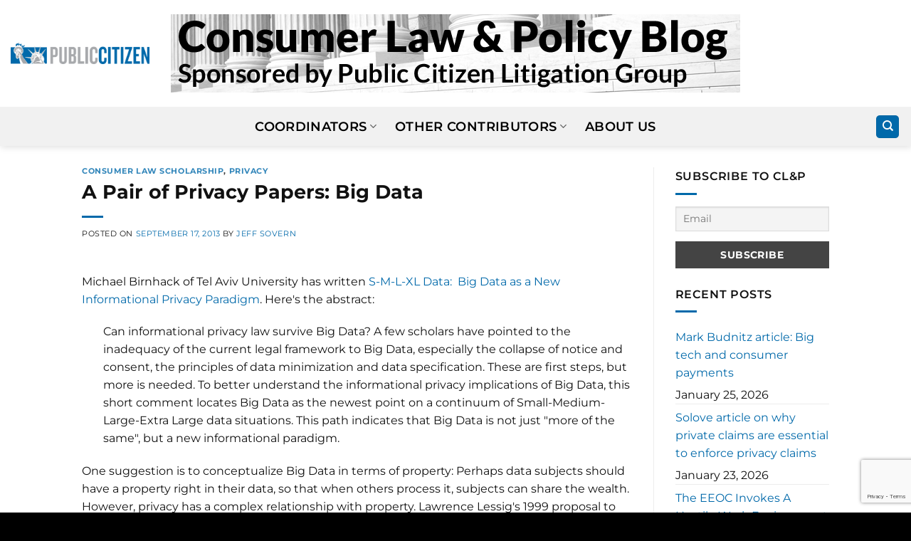

--- FILE ---
content_type: text/html; charset=utf-8
request_url: https://www.google.com/recaptcha/api2/anchor?ar=1&k=6LcwIaAkAAAAAP0lp9Z0z88djLP8w3mx__MaB2PB&co=aHR0cHM6Ly9jbHBibG9nLmNpdGl6ZW4ub3JnOjQ0Mw..&hl=en&v=PoyoqOPhxBO7pBk68S4YbpHZ&size=invisible&anchor-ms=20000&execute-ms=30000&cb=b8vww6piloia
body_size: 48521
content:
<!DOCTYPE HTML><html dir="ltr" lang="en"><head><meta http-equiv="Content-Type" content="text/html; charset=UTF-8">
<meta http-equiv="X-UA-Compatible" content="IE=edge">
<title>reCAPTCHA</title>
<style type="text/css">
/* cyrillic-ext */
@font-face {
  font-family: 'Roboto';
  font-style: normal;
  font-weight: 400;
  font-stretch: 100%;
  src: url(//fonts.gstatic.com/s/roboto/v48/KFO7CnqEu92Fr1ME7kSn66aGLdTylUAMa3GUBHMdazTgWw.woff2) format('woff2');
  unicode-range: U+0460-052F, U+1C80-1C8A, U+20B4, U+2DE0-2DFF, U+A640-A69F, U+FE2E-FE2F;
}
/* cyrillic */
@font-face {
  font-family: 'Roboto';
  font-style: normal;
  font-weight: 400;
  font-stretch: 100%;
  src: url(//fonts.gstatic.com/s/roboto/v48/KFO7CnqEu92Fr1ME7kSn66aGLdTylUAMa3iUBHMdazTgWw.woff2) format('woff2');
  unicode-range: U+0301, U+0400-045F, U+0490-0491, U+04B0-04B1, U+2116;
}
/* greek-ext */
@font-face {
  font-family: 'Roboto';
  font-style: normal;
  font-weight: 400;
  font-stretch: 100%;
  src: url(//fonts.gstatic.com/s/roboto/v48/KFO7CnqEu92Fr1ME7kSn66aGLdTylUAMa3CUBHMdazTgWw.woff2) format('woff2');
  unicode-range: U+1F00-1FFF;
}
/* greek */
@font-face {
  font-family: 'Roboto';
  font-style: normal;
  font-weight: 400;
  font-stretch: 100%;
  src: url(//fonts.gstatic.com/s/roboto/v48/KFO7CnqEu92Fr1ME7kSn66aGLdTylUAMa3-UBHMdazTgWw.woff2) format('woff2');
  unicode-range: U+0370-0377, U+037A-037F, U+0384-038A, U+038C, U+038E-03A1, U+03A3-03FF;
}
/* math */
@font-face {
  font-family: 'Roboto';
  font-style: normal;
  font-weight: 400;
  font-stretch: 100%;
  src: url(//fonts.gstatic.com/s/roboto/v48/KFO7CnqEu92Fr1ME7kSn66aGLdTylUAMawCUBHMdazTgWw.woff2) format('woff2');
  unicode-range: U+0302-0303, U+0305, U+0307-0308, U+0310, U+0312, U+0315, U+031A, U+0326-0327, U+032C, U+032F-0330, U+0332-0333, U+0338, U+033A, U+0346, U+034D, U+0391-03A1, U+03A3-03A9, U+03B1-03C9, U+03D1, U+03D5-03D6, U+03F0-03F1, U+03F4-03F5, U+2016-2017, U+2034-2038, U+203C, U+2040, U+2043, U+2047, U+2050, U+2057, U+205F, U+2070-2071, U+2074-208E, U+2090-209C, U+20D0-20DC, U+20E1, U+20E5-20EF, U+2100-2112, U+2114-2115, U+2117-2121, U+2123-214F, U+2190, U+2192, U+2194-21AE, U+21B0-21E5, U+21F1-21F2, U+21F4-2211, U+2213-2214, U+2216-22FF, U+2308-230B, U+2310, U+2319, U+231C-2321, U+2336-237A, U+237C, U+2395, U+239B-23B7, U+23D0, U+23DC-23E1, U+2474-2475, U+25AF, U+25B3, U+25B7, U+25BD, U+25C1, U+25CA, U+25CC, U+25FB, U+266D-266F, U+27C0-27FF, U+2900-2AFF, U+2B0E-2B11, U+2B30-2B4C, U+2BFE, U+3030, U+FF5B, U+FF5D, U+1D400-1D7FF, U+1EE00-1EEFF;
}
/* symbols */
@font-face {
  font-family: 'Roboto';
  font-style: normal;
  font-weight: 400;
  font-stretch: 100%;
  src: url(//fonts.gstatic.com/s/roboto/v48/KFO7CnqEu92Fr1ME7kSn66aGLdTylUAMaxKUBHMdazTgWw.woff2) format('woff2');
  unicode-range: U+0001-000C, U+000E-001F, U+007F-009F, U+20DD-20E0, U+20E2-20E4, U+2150-218F, U+2190, U+2192, U+2194-2199, U+21AF, U+21E6-21F0, U+21F3, U+2218-2219, U+2299, U+22C4-22C6, U+2300-243F, U+2440-244A, U+2460-24FF, U+25A0-27BF, U+2800-28FF, U+2921-2922, U+2981, U+29BF, U+29EB, U+2B00-2BFF, U+4DC0-4DFF, U+FFF9-FFFB, U+10140-1018E, U+10190-1019C, U+101A0, U+101D0-101FD, U+102E0-102FB, U+10E60-10E7E, U+1D2C0-1D2D3, U+1D2E0-1D37F, U+1F000-1F0FF, U+1F100-1F1AD, U+1F1E6-1F1FF, U+1F30D-1F30F, U+1F315, U+1F31C, U+1F31E, U+1F320-1F32C, U+1F336, U+1F378, U+1F37D, U+1F382, U+1F393-1F39F, U+1F3A7-1F3A8, U+1F3AC-1F3AF, U+1F3C2, U+1F3C4-1F3C6, U+1F3CA-1F3CE, U+1F3D4-1F3E0, U+1F3ED, U+1F3F1-1F3F3, U+1F3F5-1F3F7, U+1F408, U+1F415, U+1F41F, U+1F426, U+1F43F, U+1F441-1F442, U+1F444, U+1F446-1F449, U+1F44C-1F44E, U+1F453, U+1F46A, U+1F47D, U+1F4A3, U+1F4B0, U+1F4B3, U+1F4B9, U+1F4BB, U+1F4BF, U+1F4C8-1F4CB, U+1F4D6, U+1F4DA, U+1F4DF, U+1F4E3-1F4E6, U+1F4EA-1F4ED, U+1F4F7, U+1F4F9-1F4FB, U+1F4FD-1F4FE, U+1F503, U+1F507-1F50B, U+1F50D, U+1F512-1F513, U+1F53E-1F54A, U+1F54F-1F5FA, U+1F610, U+1F650-1F67F, U+1F687, U+1F68D, U+1F691, U+1F694, U+1F698, U+1F6AD, U+1F6B2, U+1F6B9-1F6BA, U+1F6BC, U+1F6C6-1F6CF, U+1F6D3-1F6D7, U+1F6E0-1F6EA, U+1F6F0-1F6F3, U+1F6F7-1F6FC, U+1F700-1F7FF, U+1F800-1F80B, U+1F810-1F847, U+1F850-1F859, U+1F860-1F887, U+1F890-1F8AD, U+1F8B0-1F8BB, U+1F8C0-1F8C1, U+1F900-1F90B, U+1F93B, U+1F946, U+1F984, U+1F996, U+1F9E9, U+1FA00-1FA6F, U+1FA70-1FA7C, U+1FA80-1FA89, U+1FA8F-1FAC6, U+1FACE-1FADC, U+1FADF-1FAE9, U+1FAF0-1FAF8, U+1FB00-1FBFF;
}
/* vietnamese */
@font-face {
  font-family: 'Roboto';
  font-style: normal;
  font-weight: 400;
  font-stretch: 100%;
  src: url(//fonts.gstatic.com/s/roboto/v48/KFO7CnqEu92Fr1ME7kSn66aGLdTylUAMa3OUBHMdazTgWw.woff2) format('woff2');
  unicode-range: U+0102-0103, U+0110-0111, U+0128-0129, U+0168-0169, U+01A0-01A1, U+01AF-01B0, U+0300-0301, U+0303-0304, U+0308-0309, U+0323, U+0329, U+1EA0-1EF9, U+20AB;
}
/* latin-ext */
@font-face {
  font-family: 'Roboto';
  font-style: normal;
  font-weight: 400;
  font-stretch: 100%;
  src: url(//fonts.gstatic.com/s/roboto/v48/KFO7CnqEu92Fr1ME7kSn66aGLdTylUAMa3KUBHMdazTgWw.woff2) format('woff2');
  unicode-range: U+0100-02BA, U+02BD-02C5, U+02C7-02CC, U+02CE-02D7, U+02DD-02FF, U+0304, U+0308, U+0329, U+1D00-1DBF, U+1E00-1E9F, U+1EF2-1EFF, U+2020, U+20A0-20AB, U+20AD-20C0, U+2113, U+2C60-2C7F, U+A720-A7FF;
}
/* latin */
@font-face {
  font-family: 'Roboto';
  font-style: normal;
  font-weight: 400;
  font-stretch: 100%;
  src: url(//fonts.gstatic.com/s/roboto/v48/KFO7CnqEu92Fr1ME7kSn66aGLdTylUAMa3yUBHMdazQ.woff2) format('woff2');
  unicode-range: U+0000-00FF, U+0131, U+0152-0153, U+02BB-02BC, U+02C6, U+02DA, U+02DC, U+0304, U+0308, U+0329, U+2000-206F, U+20AC, U+2122, U+2191, U+2193, U+2212, U+2215, U+FEFF, U+FFFD;
}
/* cyrillic-ext */
@font-face {
  font-family: 'Roboto';
  font-style: normal;
  font-weight: 500;
  font-stretch: 100%;
  src: url(//fonts.gstatic.com/s/roboto/v48/KFO7CnqEu92Fr1ME7kSn66aGLdTylUAMa3GUBHMdazTgWw.woff2) format('woff2');
  unicode-range: U+0460-052F, U+1C80-1C8A, U+20B4, U+2DE0-2DFF, U+A640-A69F, U+FE2E-FE2F;
}
/* cyrillic */
@font-face {
  font-family: 'Roboto';
  font-style: normal;
  font-weight: 500;
  font-stretch: 100%;
  src: url(//fonts.gstatic.com/s/roboto/v48/KFO7CnqEu92Fr1ME7kSn66aGLdTylUAMa3iUBHMdazTgWw.woff2) format('woff2');
  unicode-range: U+0301, U+0400-045F, U+0490-0491, U+04B0-04B1, U+2116;
}
/* greek-ext */
@font-face {
  font-family: 'Roboto';
  font-style: normal;
  font-weight: 500;
  font-stretch: 100%;
  src: url(//fonts.gstatic.com/s/roboto/v48/KFO7CnqEu92Fr1ME7kSn66aGLdTylUAMa3CUBHMdazTgWw.woff2) format('woff2');
  unicode-range: U+1F00-1FFF;
}
/* greek */
@font-face {
  font-family: 'Roboto';
  font-style: normal;
  font-weight: 500;
  font-stretch: 100%;
  src: url(//fonts.gstatic.com/s/roboto/v48/KFO7CnqEu92Fr1ME7kSn66aGLdTylUAMa3-UBHMdazTgWw.woff2) format('woff2');
  unicode-range: U+0370-0377, U+037A-037F, U+0384-038A, U+038C, U+038E-03A1, U+03A3-03FF;
}
/* math */
@font-face {
  font-family: 'Roboto';
  font-style: normal;
  font-weight: 500;
  font-stretch: 100%;
  src: url(//fonts.gstatic.com/s/roboto/v48/KFO7CnqEu92Fr1ME7kSn66aGLdTylUAMawCUBHMdazTgWw.woff2) format('woff2');
  unicode-range: U+0302-0303, U+0305, U+0307-0308, U+0310, U+0312, U+0315, U+031A, U+0326-0327, U+032C, U+032F-0330, U+0332-0333, U+0338, U+033A, U+0346, U+034D, U+0391-03A1, U+03A3-03A9, U+03B1-03C9, U+03D1, U+03D5-03D6, U+03F0-03F1, U+03F4-03F5, U+2016-2017, U+2034-2038, U+203C, U+2040, U+2043, U+2047, U+2050, U+2057, U+205F, U+2070-2071, U+2074-208E, U+2090-209C, U+20D0-20DC, U+20E1, U+20E5-20EF, U+2100-2112, U+2114-2115, U+2117-2121, U+2123-214F, U+2190, U+2192, U+2194-21AE, U+21B0-21E5, U+21F1-21F2, U+21F4-2211, U+2213-2214, U+2216-22FF, U+2308-230B, U+2310, U+2319, U+231C-2321, U+2336-237A, U+237C, U+2395, U+239B-23B7, U+23D0, U+23DC-23E1, U+2474-2475, U+25AF, U+25B3, U+25B7, U+25BD, U+25C1, U+25CA, U+25CC, U+25FB, U+266D-266F, U+27C0-27FF, U+2900-2AFF, U+2B0E-2B11, U+2B30-2B4C, U+2BFE, U+3030, U+FF5B, U+FF5D, U+1D400-1D7FF, U+1EE00-1EEFF;
}
/* symbols */
@font-face {
  font-family: 'Roboto';
  font-style: normal;
  font-weight: 500;
  font-stretch: 100%;
  src: url(//fonts.gstatic.com/s/roboto/v48/KFO7CnqEu92Fr1ME7kSn66aGLdTylUAMaxKUBHMdazTgWw.woff2) format('woff2');
  unicode-range: U+0001-000C, U+000E-001F, U+007F-009F, U+20DD-20E0, U+20E2-20E4, U+2150-218F, U+2190, U+2192, U+2194-2199, U+21AF, U+21E6-21F0, U+21F3, U+2218-2219, U+2299, U+22C4-22C6, U+2300-243F, U+2440-244A, U+2460-24FF, U+25A0-27BF, U+2800-28FF, U+2921-2922, U+2981, U+29BF, U+29EB, U+2B00-2BFF, U+4DC0-4DFF, U+FFF9-FFFB, U+10140-1018E, U+10190-1019C, U+101A0, U+101D0-101FD, U+102E0-102FB, U+10E60-10E7E, U+1D2C0-1D2D3, U+1D2E0-1D37F, U+1F000-1F0FF, U+1F100-1F1AD, U+1F1E6-1F1FF, U+1F30D-1F30F, U+1F315, U+1F31C, U+1F31E, U+1F320-1F32C, U+1F336, U+1F378, U+1F37D, U+1F382, U+1F393-1F39F, U+1F3A7-1F3A8, U+1F3AC-1F3AF, U+1F3C2, U+1F3C4-1F3C6, U+1F3CA-1F3CE, U+1F3D4-1F3E0, U+1F3ED, U+1F3F1-1F3F3, U+1F3F5-1F3F7, U+1F408, U+1F415, U+1F41F, U+1F426, U+1F43F, U+1F441-1F442, U+1F444, U+1F446-1F449, U+1F44C-1F44E, U+1F453, U+1F46A, U+1F47D, U+1F4A3, U+1F4B0, U+1F4B3, U+1F4B9, U+1F4BB, U+1F4BF, U+1F4C8-1F4CB, U+1F4D6, U+1F4DA, U+1F4DF, U+1F4E3-1F4E6, U+1F4EA-1F4ED, U+1F4F7, U+1F4F9-1F4FB, U+1F4FD-1F4FE, U+1F503, U+1F507-1F50B, U+1F50D, U+1F512-1F513, U+1F53E-1F54A, U+1F54F-1F5FA, U+1F610, U+1F650-1F67F, U+1F687, U+1F68D, U+1F691, U+1F694, U+1F698, U+1F6AD, U+1F6B2, U+1F6B9-1F6BA, U+1F6BC, U+1F6C6-1F6CF, U+1F6D3-1F6D7, U+1F6E0-1F6EA, U+1F6F0-1F6F3, U+1F6F7-1F6FC, U+1F700-1F7FF, U+1F800-1F80B, U+1F810-1F847, U+1F850-1F859, U+1F860-1F887, U+1F890-1F8AD, U+1F8B0-1F8BB, U+1F8C0-1F8C1, U+1F900-1F90B, U+1F93B, U+1F946, U+1F984, U+1F996, U+1F9E9, U+1FA00-1FA6F, U+1FA70-1FA7C, U+1FA80-1FA89, U+1FA8F-1FAC6, U+1FACE-1FADC, U+1FADF-1FAE9, U+1FAF0-1FAF8, U+1FB00-1FBFF;
}
/* vietnamese */
@font-face {
  font-family: 'Roboto';
  font-style: normal;
  font-weight: 500;
  font-stretch: 100%;
  src: url(//fonts.gstatic.com/s/roboto/v48/KFO7CnqEu92Fr1ME7kSn66aGLdTylUAMa3OUBHMdazTgWw.woff2) format('woff2');
  unicode-range: U+0102-0103, U+0110-0111, U+0128-0129, U+0168-0169, U+01A0-01A1, U+01AF-01B0, U+0300-0301, U+0303-0304, U+0308-0309, U+0323, U+0329, U+1EA0-1EF9, U+20AB;
}
/* latin-ext */
@font-face {
  font-family: 'Roboto';
  font-style: normal;
  font-weight: 500;
  font-stretch: 100%;
  src: url(//fonts.gstatic.com/s/roboto/v48/KFO7CnqEu92Fr1ME7kSn66aGLdTylUAMa3KUBHMdazTgWw.woff2) format('woff2');
  unicode-range: U+0100-02BA, U+02BD-02C5, U+02C7-02CC, U+02CE-02D7, U+02DD-02FF, U+0304, U+0308, U+0329, U+1D00-1DBF, U+1E00-1E9F, U+1EF2-1EFF, U+2020, U+20A0-20AB, U+20AD-20C0, U+2113, U+2C60-2C7F, U+A720-A7FF;
}
/* latin */
@font-face {
  font-family: 'Roboto';
  font-style: normal;
  font-weight: 500;
  font-stretch: 100%;
  src: url(//fonts.gstatic.com/s/roboto/v48/KFO7CnqEu92Fr1ME7kSn66aGLdTylUAMa3yUBHMdazQ.woff2) format('woff2');
  unicode-range: U+0000-00FF, U+0131, U+0152-0153, U+02BB-02BC, U+02C6, U+02DA, U+02DC, U+0304, U+0308, U+0329, U+2000-206F, U+20AC, U+2122, U+2191, U+2193, U+2212, U+2215, U+FEFF, U+FFFD;
}
/* cyrillic-ext */
@font-face {
  font-family: 'Roboto';
  font-style: normal;
  font-weight: 900;
  font-stretch: 100%;
  src: url(//fonts.gstatic.com/s/roboto/v48/KFO7CnqEu92Fr1ME7kSn66aGLdTylUAMa3GUBHMdazTgWw.woff2) format('woff2');
  unicode-range: U+0460-052F, U+1C80-1C8A, U+20B4, U+2DE0-2DFF, U+A640-A69F, U+FE2E-FE2F;
}
/* cyrillic */
@font-face {
  font-family: 'Roboto';
  font-style: normal;
  font-weight: 900;
  font-stretch: 100%;
  src: url(//fonts.gstatic.com/s/roboto/v48/KFO7CnqEu92Fr1ME7kSn66aGLdTylUAMa3iUBHMdazTgWw.woff2) format('woff2');
  unicode-range: U+0301, U+0400-045F, U+0490-0491, U+04B0-04B1, U+2116;
}
/* greek-ext */
@font-face {
  font-family: 'Roboto';
  font-style: normal;
  font-weight: 900;
  font-stretch: 100%;
  src: url(//fonts.gstatic.com/s/roboto/v48/KFO7CnqEu92Fr1ME7kSn66aGLdTylUAMa3CUBHMdazTgWw.woff2) format('woff2');
  unicode-range: U+1F00-1FFF;
}
/* greek */
@font-face {
  font-family: 'Roboto';
  font-style: normal;
  font-weight: 900;
  font-stretch: 100%;
  src: url(//fonts.gstatic.com/s/roboto/v48/KFO7CnqEu92Fr1ME7kSn66aGLdTylUAMa3-UBHMdazTgWw.woff2) format('woff2');
  unicode-range: U+0370-0377, U+037A-037F, U+0384-038A, U+038C, U+038E-03A1, U+03A3-03FF;
}
/* math */
@font-face {
  font-family: 'Roboto';
  font-style: normal;
  font-weight: 900;
  font-stretch: 100%;
  src: url(//fonts.gstatic.com/s/roboto/v48/KFO7CnqEu92Fr1ME7kSn66aGLdTylUAMawCUBHMdazTgWw.woff2) format('woff2');
  unicode-range: U+0302-0303, U+0305, U+0307-0308, U+0310, U+0312, U+0315, U+031A, U+0326-0327, U+032C, U+032F-0330, U+0332-0333, U+0338, U+033A, U+0346, U+034D, U+0391-03A1, U+03A3-03A9, U+03B1-03C9, U+03D1, U+03D5-03D6, U+03F0-03F1, U+03F4-03F5, U+2016-2017, U+2034-2038, U+203C, U+2040, U+2043, U+2047, U+2050, U+2057, U+205F, U+2070-2071, U+2074-208E, U+2090-209C, U+20D0-20DC, U+20E1, U+20E5-20EF, U+2100-2112, U+2114-2115, U+2117-2121, U+2123-214F, U+2190, U+2192, U+2194-21AE, U+21B0-21E5, U+21F1-21F2, U+21F4-2211, U+2213-2214, U+2216-22FF, U+2308-230B, U+2310, U+2319, U+231C-2321, U+2336-237A, U+237C, U+2395, U+239B-23B7, U+23D0, U+23DC-23E1, U+2474-2475, U+25AF, U+25B3, U+25B7, U+25BD, U+25C1, U+25CA, U+25CC, U+25FB, U+266D-266F, U+27C0-27FF, U+2900-2AFF, U+2B0E-2B11, U+2B30-2B4C, U+2BFE, U+3030, U+FF5B, U+FF5D, U+1D400-1D7FF, U+1EE00-1EEFF;
}
/* symbols */
@font-face {
  font-family: 'Roboto';
  font-style: normal;
  font-weight: 900;
  font-stretch: 100%;
  src: url(//fonts.gstatic.com/s/roboto/v48/KFO7CnqEu92Fr1ME7kSn66aGLdTylUAMaxKUBHMdazTgWw.woff2) format('woff2');
  unicode-range: U+0001-000C, U+000E-001F, U+007F-009F, U+20DD-20E0, U+20E2-20E4, U+2150-218F, U+2190, U+2192, U+2194-2199, U+21AF, U+21E6-21F0, U+21F3, U+2218-2219, U+2299, U+22C4-22C6, U+2300-243F, U+2440-244A, U+2460-24FF, U+25A0-27BF, U+2800-28FF, U+2921-2922, U+2981, U+29BF, U+29EB, U+2B00-2BFF, U+4DC0-4DFF, U+FFF9-FFFB, U+10140-1018E, U+10190-1019C, U+101A0, U+101D0-101FD, U+102E0-102FB, U+10E60-10E7E, U+1D2C0-1D2D3, U+1D2E0-1D37F, U+1F000-1F0FF, U+1F100-1F1AD, U+1F1E6-1F1FF, U+1F30D-1F30F, U+1F315, U+1F31C, U+1F31E, U+1F320-1F32C, U+1F336, U+1F378, U+1F37D, U+1F382, U+1F393-1F39F, U+1F3A7-1F3A8, U+1F3AC-1F3AF, U+1F3C2, U+1F3C4-1F3C6, U+1F3CA-1F3CE, U+1F3D4-1F3E0, U+1F3ED, U+1F3F1-1F3F3, U+1F3F5-1F3F7, U+1F408, U+1F415, U+1F41F, U+1F426, U+1F43F, U+1F441-1F442, U+1F444, U+1F446-1F449, U+1F44C-1F44E, U+1F453, U+1F46A, U+1F47D, U+1F4A3, U+1F4B0, U+1F4B3, U+1F4B9, U+1F4BB, U+1F4BF, U+1F4C8-1F4CB, U+1F4D6, U+1F4DA, U+1F4DF, U+1F4E3-1F4E6, U+1F4EA-1F4ED, U+1F4F7, U+1F4F9-1F4FB, U+1F4FD-1F4FE, U+1F503, U+1F507-1F50B, U+1F50D, U+1F512-1F513, U+1F53E-1F54A, U+1F54F-1F5FA, U+1F610, U+1F650-1F67F, U+1F687, U+1F68D, U+1F691, U+1F694, U+1F698, U+1F6AD, U+1F6B2, U+1F6B9-1F6BA, U+1F6BC, U+1F6C6-1F6CF, U+1F6D3-1F6D7, U+1F6E0-1F6EA, U+1F6F0-1F6F3, U+1F6F7-1F6FC, U+1F700-1F7FF, U+1F800-1F80B, U+1F810-1F847, U+1F850-1F859, U+1F860-1F887, U+1F890-1F8AD, U+1F8B0-1F8BB, U+1F8C0-1F8C1, U+1F900-1F90B, U+1F93B, U+1F946, U+1F984, U+1F996, U+1F9E9, U+1FA00-1FA6F, U+1FA70-1FA7C, U+1FA80-1FA89, U+1FA8F-1FAC6, U+1FACE-1FADC, U+1FADF-1FAE9, U+1FAF0-1FAF8, U+1FB00-1FBFF;
}
/* vietnamese */
@font-face {
  font-family: 'Roboto';
  font-style: normal;
  font-weight: 900;
  font-stretch: 100%;
  src: url(//fonts.gstatic.com/s/roboto/v48/KFO7CnqEu92Fr1ME7kSn66aGLdTylUAMa3OUBHMdazTgWw.woff2) format('woff2');
  unicode-range: U+0102-0103, U+0110-0111, U+0128-0129, U+0168-0169, U+01A0-01A1, U+01AF-01B0, U+0300-0301, U+0303-0304, U+0308-0309, U+0323, U+0329, U+1EA0-1EF9, U+20AB;
}
/* latin-ext */
@font-face {
  font-family: 'Roboto';
  font-style: normal;
  font-weight: 900;
  font-stretch: 100%;
  src: url(//fonts.gstatic.com/s/roboto/v48/KFO7CnqEu92Fr1ME7kSn66aGLdTylUAMa3KUBHMdazTgWw.woff2) format('woff2');
  unicode-range: U+0100-02BA, U+02BD-02C5, U+02C7-02CC, U+02CE-02D7, U+02DD-02FF, U+0304, U+0308, U+0329, U+1D00-1DBF, U+1E00-1E9F, U+1EF2-1EFF, U+2020, U+20A0-20AB, U+20AD-20C0, U+2113, U+2C60-2C7F, U+A720-A7FF;
}
/* latin */
@font-face {
  font-family: 'Roboto';
  font-style: normal;
  font-weight: 900;
  font-stretch: 100%;
  src: url(//fonts.gstatic.com/s/roboto/v48/KFO7CnqEu92Fr1ME7kSn66aGLdTylUAMa3yUBHMdazQ.woff2) format('woff2');
  unicode-range: U+0000-00FF, U+0131, U+0152-0153, U+02BB-02BC, U+02C6, U+02DA, U+02DC, U+0304, U+0308, U+0329, U+2000-206F, U+20AC, U+2122, U+2191, U+2193, U+2212, U+2215, U+FEFF, U+FFFD;
}

</style>
<link rel="stylesheet" type="text/css" href="https://www.gstatic.com/recaptcha/releases/PoyoqOPhxBO7pBk68S4YbpHZ/styles__ltr.css">
<script nonce="B9Gd6A7p8nyrg-nlI1YZKg" type="text/javascript">window['__recaptcha_api'] = 'https://www.google.com/recaptcha/api2/';</script>
<script type="text/javascript" src="https://www.gstatic.com/recaptcha/releases/PoyoqOPhxBO7pBk68S4YbpHZ/recaptcha__en.js" nonce="B9Gd6A7p8nyrg-nlI1YZKg">
      
    </script></head>
<body><div id="rc-anchor-alert" class="rc-anchor-alert"></div>
<input type="hidden" id="recaptcha-token" value="[base64]">
<script type="text/javascript" nonce="B9Gd6A7p8nyrg-nlI1YZKg">
      recaptcha.anchor.Main.init("[\x22ainput\x22,[\x22bgdata\x22,\x22\x22,\[base64]/[base64]/[base64]/[base64]/[base64]/UltsKytdPUU6KEU8MjA0OD9SW2wrK109RT4+NnwxOTI6KChFJjY0NTEyKT09NTUyOTYmJk0rMTxjLmxlbmd0aCYmKGMuY2hhckNvZGVBdChNKzEpJjY0NTEyKT09NTYzMjA/[base64]/[base64]/[base64]/[base64]/[base64]/[base64]/[base64]\x22,\[base64]\x22,\x22bHIPC3XCsAZhbznCksKMSsOfwpkGw7Z1w4x9w63Cu8KNwq5Yw6HCuMKqw6N2w7HDvsO+wq89NMO2K8O9d8OEFGZ4KArClsOjEMK6w5fDrsKRw7vCsG8JwrfCq2gsHEHCuU/[base64]/w5MnwpjCqsKJC1YzwrZSfTFrwr9jFMOewpdNXsOKwoXCknl2wpXDpcORw6kxXyN9N8OibStrwqFuKsKEw5/CrcKWw4AvwoDDmWNWwq9OwpVvfQoIB8OYFk/DnTzCgsOHw6Ifw4Fjw7VPYnpaMsKlLifCqMK5Z8OEN11dSCXDjnVkwq3DkVN9PMKVw5Bvwq5Tw40Qwo1ad2VIHcO1d8ONw5hwwplHw6rDpcKbKsKNwodxOggAe8K7wr1zNgwmZCQTwozDicOjK8KsNcO6ACzChy/CgcOeDcKoN11xw7nDtsOuS8OxwpotPcK+M3DCuMOzw6fClWnCmSZFw6/Cr8O6w68qXXl2PcKbGQnCnCfCmkURwrfDt8O3w5jDhzzDpyBhNgVHfcKPwqstOsOBw71Rwq1pKcKPwqnDssOvw5oWw6XCgQpAMgvCpcOAw5JBXcKEw5DDhMKDw5DCsgo/[base64]/CtcKIw73CmsK+wpVcJS3CncKjw4HDpUloHsKSw43ChT5AwrNTB0wiwqcOOGbDt1ctw7oHFkxzwo7Cm0Q9wolVDcK/fTDDvXPCrsOTw6HDmMKLT8KtwpsywpXCo8KbwpBSNcO8wp3ChsKJFcK9UQPDnsOvAR/Dl2hLL8KDwqjCscOcR8K1QcKCwp7Cj1HDvxrDpBrCuQ7CkMOJLDo9w6Fyw6HDrcKWO3/Dm0XCjSsQw43CqsKeF8KJwoMUw5ltwpLClcOabcOwBmDCuMKEw57DvBHCuWLDjcKGw41gCsOHEng3ccKZCsKoD8KzGWYKGsKdwrYROCPCosKWRcOJw78mwpk+QU9zw7lVwprDrcK2W8Kawp48wq7DtsO4wqvCl0kSbsKYwp/CrnrDr8O/w7Upwp59wo7Cm8O+w4nCkHJ3w7ZJwoZ7w7zCjiTDgnIZTlBgF8K0wr0SW8OOw5rDqk/Dl8Obw4pLasOORnDCpMKbOBAZYiIUwoJUwpVZXR/[base64]/a0PDmFgOAMOdwqjCoGxjw4cEwpfDpMOINcK7PcOfLHklwoQRwo/Cm8KwVsKjBjBdKsOgLyHDh2/Du3vDjsKAMsOAw48NIsOXw7bChUNDwr3CksOFNcKQwrrCnFbDgl56wrMHw58/wrlHwoofw78uU8K1SsOcw4bDocOpEMKKAD/[base64]/CgmliKsKUP8KQI1nCtMKIVQQlN8ORGWIMBG/Dp8ODw63DknbDksKpw40Ew4Eow6QuwpEba1bCh8OvBsKaDMKlWsKvWcO5woAbw5V6XzccQ24Ow5vDq2/Dunl7woXCk8OrYSMMZlXDucK/QC1UPcOgNyPClsKrISg1w6VBwpPCl8OsXGvCrhbDt8KwwoHCrsKBFTrCr1vDi2HCsMOENnfDvCAtIT3CnTQ/w6nDqMOHTDvDnRAew5vCt8KAw6XCpcKrRldqQCU9K8KlwoVdF8O6O2RXw4EJw6/CownDtMORw5wvQ09nwo5Rw5ttw5fDpS7DrcO0w542wp8/w57DvEhmFkHDtwDCt0BVNy8eecKVwoxCZsOvwpDCisKdGMOcwqXCo8OJOzx9JwTDqcOew74VSjjDsWkjChoqIMOQEhLChcKEw6Q+aR19QSTDjMKJFMKONMKdwr7DuMOaOGbDsELDvz8Aw4PDhMO4fU/CggQtT1/DsBkEw5IiPMOHChXDoDfDhMK8bCApGVLCvBYuw7s7QnEFwrt4w64aQ0bDh8O7wpvCqloJQ8KyE8KNY8O+U20wGcKBIcKmwoYOw7jCmSN6PjnDnBoTDMK2DVZTASIKMWpcBTrDvWvDjWnCkCYFwr0sw4RkWMKMIA83NsKTw7zCksKXw7/ChWZQw5o9X8KtW8KGTU/Cqn1Zw7x8BkDDljrCscOaw7zCtlRUaR7DjC1PWMOywqhFFxh+S0VtSUVjM3fCs1LCq8KtLh3CkA3DpzjDthnDnjfDpCDCvRbDocOyLMK5H1TDqMOmHVYlMjFwWmTCt00/dQ19LcKsw5TDpMORSsOlTsOubcKtVzYtf1F3w6jCv8OtMmxDw5LDoXnDsMOgw7vDnHbCv2Q1w7lBwqgHEMKqwr7Dv1AwwqzDsF/CmsKmDsONw6g9PMKpUWxJFcK5w4xOwp7DqzrDvMOHw7zDpcK5wqJAw5/CoFrDrsOmb8KzwpfCvsO0w4fDsV7CiF86eEfClnYbwrcgwqLClWjDssKuwojDuTgPPsK5w7/Do8KRKsOFwo0yw5PDjcOtw77ClMOawrbCrMOlNBsWeg0Dw61BB8OlCMK6VQ90chR+w7/Do8O0wpd+wrLDthZJwrlJwqDCmAPCqgpFwo/Dq1TDncKPWzRZchvCoMKWT8O3wrYLS8KlwqvCpwrClsKyCsO+HybDlxIFwpTDphzCkiUOdMKRwqnDkyrCucO0PsK5dXADYsOpw70wOSLCmHnCknRyPMObEsO/wp/DognDn8O6agPDhSnDk0MZdcKvw5TChULCrU7Ci0nDnXXCj1PCjzYxXD/DnsO6CMOzw5rDhcOoUTBAwqDDnMOpw7cTehtOOsKQwo1MEcOTw41Nw5vCqsKfP3ZbwrrCuD4hw6bDgEd2wr0Jwr1/cW/Ct8Ohw7TCrsKFfwTCiHjDpsK/[base64]/Di8O6w6HCqMOew6Yzw7Ytw5Ykw59hwr09wqLDk8KTw4p/wph7MlbClcKqw6I9wqxEw6BNPsO2NsKCw5/CmsOTw48HNHHDgsOGw4fCu1PCisKaw4bCoMOXwp8EfcOwSsK2T8OiXsKLwo5pYMOOVzhCw4bDpicqw6Mbw7/CiC/[base64]/OMKxOQRLVcK/wojCkcKPwo5kb8KOw7dTIjsAWgvCisKIwo5Pw78tLsKawrsHBWVRPiHDgTVowpLCvMK7w4TCrUt0w5IUUh7Cs8KrBUUpwobDt8KxCiALDD/DrsO8w7Q2w7PDkcK3E2ImwplcScOIWMKgSznDqCQiw7Vcw6zDhMKDM8OGEzc0w7nCok1qw6TCosOUwo/CrkEJexbDisKAw4V7AlRRJsKBOCpBw6x/[base64]/Di0ZaBXvCksO9w6HDrEYNwp3DgsOUwpopwofDucK/wqfCtMKpRTYSwpnClkXDsFc9wqvCtMKawoYoNcKkw4hcAMKbwq0GFcOfwpzCr8KgVMOwG8KIw6PChEbDh8K/[base64]/[base64]/LEIEw5LCqDXCnEgww746eTbCnMKZNi8GwoMrVsOVfMO7wq/[base64]/CucOJDFjCj8OOw4/Co3TCiMObw4PDqD8Swp/Cn8O8NER7wrwswrgZIU7Cp1RkP8OZwqB5wpHDvAxdwo1bWcOuQMKwwqDClMKfwrrCoW4jwrdawoDCjsO2wpTDqm3CgMO+TcKkw7/CuBZWeBA8IFTCrMKnwqI2w7AFwqFmOcK5IcOwwpHDnwjClQAQw7NKE2LDjcKMwrdsLF5RBcKrwogxR8OCE217w7BBw55ZNH7CocOHwp7DrcOBAQxcwqHDqsKOwo3DqRPDk2/DqnLCvsOMw4hFw6Mgw5/[base64]/w6vDlivCvnhZcAd6XsOSYkZkQBPDgmHCrsKkwqXChcOeK1TClFfDoRA9USHCqcOSw6hTw45fwrJvwo90bkTCjXvDkcOVRsOfKcK/RQMnwoXCgk4Jw5/[base64]/[base64]/CucKnNcOjdhPDssOlCkleMHA0WcO3HHwow5JkW8OJw7/CiwhPL3TDrAjCoRFWTsKKwqZeVWYRYTPCoMKbw51JIsKDacOaWkdCwpNVw67CqRbCuMOHw4XCgsKbwobDoG0hw6nCr0kww57Dt8KxfsOXw5jCk8KMVnTDgcK7fsK2LMOaw7J8AsOtdEvDjsKGEh/DgsOcwqvDlMO+F8Kmw5rDqw7CmsOjdMKrwqYLLRzDmsKeNsK/[base64]/J0PDlMK4WCwgeMOYaTdOw63ClFgqw5hxAEXDlcKSworDh8Oaw4DDl8OifMO/w6PCncK+YsObw7fDhsK6wpvDggVLYsOuwqbDh8Onw79+DyQPQsO7w6PDskd3w4xPwqPDvktFw77Dv0TDiMO/w7/[base64]/[base64]/wo4VwqHCqBRCA8O1w4/ClAcnwpvDmsKGJglsw5hWwobCs8KXwpNKAcKuwokdwqLDt8O1C8KZAcOqw54LJT3CpMOxw5c8IhDDiWzCrjwIw7nCok4XwpDCvcOyOMKHFWAswpTDjMOwAxLDkMO9A0/CnRbDiyLDr34uWMOBRsKvH8OFwpRAw5Egw6HDmcORwonDojzCp8O+wpAvw7vDvhvDoWpHEgUCQmPDgsKMwoIEJMO0wohNwo4swoMYL8KUw6/Cg8OhYT50BcOswrRAwpbCoy5DFsOBHWXCg8OXcsK3c8OywoRSw6hiVMOaG8KfNMORw53DosOrw47DhMOIAznDiMOMwqs/w4jDrUZTwqZiw6zCuBkkwrjCj19Sw53DncKSKQoKBMKBw65rEVPDkQrDmsK9w6NgwrXCvF/CscKIw6AGJBxWw4BYw5bCq8K3AcO7wqTDssOhw4Eiw5rCqsOiwpssH8K9woIDw7PCmSA6TloQw4zCj0gjw6rDkMKgPsOpw41hKMKQL8OFwrglw6HDvsOEwo/CljzClB3CsCzChxzDhsO2U3LCrMO0w59cOFrCnQ3Dnm7CkhXCkCZBwojDpcK3PE5FwpR7w7nClsKRwo4yEcKue8KewpkDw559BcKKwr7Di8Kpw7tpUsKoY0/Cp2zDvcKcaA/CoiIcXMOewo1SwonCt8OSJ3DCrnwIKsKrK8K6FSAnw78tQMOJOcOEasO7wopbwp1bbcO/[base64]/DsUZww7hGbxPCvCkFCMKKwq3DsUDCjmxnP8ONRjjCiSvCgMOxTsOTwq/DlHl0HMKtFsKEwqYCwrfDkXDDuzFhw7LDt8KuVsO8EMONw4xgw4xgKMOAXQ4Nw581JB/DgcKuw68NQsODwpjDmR1bPMOww67DnMKBw7vCmQ9HZcOMAcKkw7VhD0IuwoA/wr7DscO1w68iX37Cmj3CkcObw5UxwpMBwq/[base64]/CgcOzYcKqwqnDqMOnwolRVnsOwo3CuMKew4ZpZsOzWcK3w45ZUMOxwpUOw7/Cn8OAJsOXw67DrsK7UWbDnD3Dk8K2w4rCi8KvdXl2GsOseMOUw7U9wqBlVlphG2lqwojCiQjCi8K/eVLClE3CihY5d3XDpg0+BMKfecOrNUvCjH/Ds8KOwp59wp0tChHCuMK2w7k4AnjChjTDnVxCEMOww7PDoBJxw5nChsOFOl5rw57Cs8OkFW7Cg3QXw6tQccKqWMKFw5DDhH/DiMKpwoPDusK0w6FXcMOQwrjCjjsOw57DtcKAdAbCjTYKQ3/CnmPCqsOKw6U1ch3DpjfCq8OmwqQZw53DoiPCln8bwrfCiH3CgsO2HHQeNFPChRHCgMOww6HClcKTbS/CpVLDh8OmbsOFw4fCgT5pw48PCMKDbxZSQMOuw44FworDjmBHb8KFGQ13w4vDq8KqworDtMKywoLChsKgw68LN8KywpRWwqfClsKUPmNew5nDosK/wpzCq8O4Z8Kow65WBgx8w4o/[base64]/CmcKRDcOLw5fDn8Otw5nDq27DkChlw5NzIcKZwofCsMOTf8KYw6nCv8O9Oz4Bw7jDrsOxB8KvOsKow64MVcOFHcKQw51cT8OFBzxHw4XDl8O7CmxBDcKpw5fDiThXCm/CosO1QsKSRXAUQE3DjsKnND5BZWBrBMKmWHDDjMO/WsKiM8OfwqfCmcOAagzCkXV1w5fDoMOtwrDCq8O4Rw/DkXDDlcOYwoAxQwTCrMOew5/ChcKFLMKLw4I8EF/DvHVtDwvCm8KYEQHDq2XDrgVGwplMQx/CmAwqw5bDnhE3wrbCtMOqw4bCrD7CgcKNwo1iwrHDkcOnw64bw5dAwr7DihjChcOlY1IycsKTTwULOcKJwpfCuMO2wo7CjcKww4XDmcKEDmDCpMKYwq/DkMKtOUEBwoVaHDQAZsOJaMKdGsKVwpsLw559Qk0Fw5nDvQx1wpwRwrHCkC0awo/[base64]/w5/[base64]/CrWDCq2UYwqrCh3lbw6x8EBjCmH3DtcKgP8OoZx4zfsOVS8OXKEHDjj7CocKVVi/DrMOtworCiA8tdsODRcOsw6wtVsKQw5PClBQ9w6rDhMOBGBPDhRfCpcKrw6XDngrDlGZ/ZMKUa33DhljDrcKJw5MIZ8KuVTcAWcK7w4HCkQDDqcK8PcKHw5rDicKSw5gFemHDs2fDtxhCw4V1w63DnsKrw7jCtcKpw7bDni1YecKZWmIRaGPDh3Q5wpXDo3DCi0zCh8Kgwrlmw4IaEMKiY8OsbsKJw5tDWDvDvsKow4FVfcO0RT3DqcKGwrTDmcK1X0/ChGciNcO+wrrCgVXCuS/CtD/CtsOeF8OawolrLcOodhJEDcOHw7PDlcKjwplqXmzDm8Otw4PCgEDDjRHDpAU6H8OcasOCw4rCmsOCwoHDkA/Dk8KHWcKOU0fDp8K8wqhWZ0DCjh/[base64]/ChMOgw6pkD8OQO8KgHhF4GmwkfMKowpRTwp95woIHw6Mzw59Cw7Iqwq/CisOSHR9Lwp93PwTDk8KxIsKhw4bCmcKHOcOrNSbCnxTCksOnegTCh8KYwpzCt8O1PsOAdcOvH8KlThTDucK5RA4GwqZXL8O6w5cDwpvDk8KMNRIFwp82XcKHZsKWOQPDombDisKUI8O+cMO/R8KOVyBxw6sxwpx7w6xCd8Oqw7fCtWbDqMO4w7XCqsKRw73CvsK5w63CrsOew7HDhRBhDm5JdsK4wq0VYG/Cpj7Dpg7ChsK+C8K6w4UAZMKzLsKPUsKMRFFuDcO4F1RQGxrCnynDmAZtJ8Oxw7fCq8O7w5IyTGrDgnMSwpbDtivDg1B/[base64]/w6lrwodZwobCoHsqe28bDsOyw5dvTwPCpcKmccKWGsKtw5BlwqnDkAHCngPCpTrDg8KXCcObBWhLGC8UXcKXS8OOB8O/ZHNbwpfDsHnDuMOoQcKtwrXDoMOywqhISMK+wp/Cky7Cq8KpwoHDoBYxwrd/w7HCrMKdw6rCjn/Dszk+wpPCicKaw5wewrXDtzY4wpLCvl5hacOEHMOow6Vuw5osw7LCj8ONWikFw6t3w53DvGLDgnfDt1PDgUATw5hUQMK3c1jDqjEyenYKaMKGwrLCnwp3w6PDgcOiw5jCjnEEC0drwr/DjkbDhQYnLiZxBMKzw5cGTMOGw4/[base64]/CpE0xMcK7BB5jRz5abcORwrDDr8OVWMK8wrrCni/CmlnDvTAXw7zCmRrDryHDkcO4J1AIwpHDhT/CiirCtsKQEikZI8Oow5d1dwbCj8KOw73CrcKvXMK7wrMPeSAeTyPCpiPCl8OSEMKUd2nCs2pPV8KJwo9iw4V8wqLCpcOmwpbCmsKUPsOafCTDj8OEworCrmRnwq8WU8Knw6AMBMO7N3XDiVTCsnQ6DsK6f1nDpcKswpTClzTDoCLCpsKuRF96wpfCninCvF/CqGNtIsKQTcOJJkDDocKFwq3DocKHJQzChkkROMOPCcOpwoB9w5rCscO3HsKEwrfCvAPCvR/ClEETfsKLUQk0w7jDhidYQcKlwojCpUDCrjsKw7ApwqgHCBLCs17DnRLDqwXDlwHDvzvCosOYwrQ/[base64]/w7Rhw7Rnwq5nX8KPEGl+AXTCisKPw69lw74PCMOvwoRvw7bDilvCpcKja8Kjw5rCgsK4OcO5wpbCoMO4Q8OLdMKmworDg8OnwrsSw5cYwqvDq28cwrjDkxLDssKFw6ZLw6nCqMKXUW/CjsOEOy3Dv1fCi8KGSy3Co8OLw7fDtV0qwpRVw6d+HMKtFHN7TCsiw5tWwpHDljUPYcOOIsKTWsOTw4vCn8OLGCjCi8OoesKqAcOqwrdKw6YuwoLCiMOXwqxzwq7Dr8ONwqMLwpjDhXHClAkBwpUywod4w6rDrCAHZ8Krw7/CqcOYWlQdYsKww7V4woDCnHomw6XDl8OvwrnDh8KuwoHCq8KGFcKlwrhgwpcawrx4w5HCqzQaw6DCiCjDkEDDlDtWbcOcwr1lw7gvFcOOwq7DgMKAXR3CjzkyVyjCtsO9HsKiwprDmzbCmngsRsKCw6l/w5pRLyQVw7nDqsKwY8O0fMKwwox3wpjDvV/CksO9PRjDvl/Cj8K6w5d/NiHDnVZnwoEBw7cBN0zDs8Ogw6lvMSjCpsKKZhPDtmE9wr/Chj7CiU7DgRYlwoPDlDHDvwdXU2Z2w7bDjiHCv8K9VVBwbMOPXkHCv8OXwrbDjW3CvcO1Rm1rwrFAw4Z3DhjCvC3CjsOuw4h5w4DCsj3DpgVRwp3DlSZTNGtjwoIzwp7Cs8OzwrIuwoRZfcKLKWciI1FtVm3DqMKcw5wOw5EZw7DDmsO5FMK9cMKLXz/CpGrCtcK0SisEOVt4w7tSJUDDlcKxXcKpw7LDqFrCisKNwpLDjsKJw4/[base64]/[base64]/[base64]/DoxfDo0o/wq/[base64]/CvcOyCMO4YjPCh2w9wrg7wrdjwovCkQrDlcOfexbDiUrDoMKYwp/Doh3Dqm/CsMOtwr1mDw7CukEZwppmw51cw7VMKMOTJFMPw7/Dn8K9wrzClHnDk1/ClU/[base64]/Dvhd8bUluwol/w5cKw4fCucO+wo7CgsKPwoxeGjzDtRoOw6/CqcKdSjhxw6VAw4FEw57CusKPw67Dr8OSbChFwpA2wqV6SyfCi8KDw64BwohnwpVjRxDDgMKuMjUILzHCqsK3A8O/[base64]/CrHHClMOhQcK+CMKuwo7DmX9YTQJofcKmYMKIH8KFwqfCmsOPw6knw7tKw7HCq1Qywq/CnW3Ds1fCpl3CkGItw5vDkMKsY8OHwrRNNEE+wqbCiMOncQnCnWpQwo4cw7ZcF8KfZmkTTsK1PETDpwE/wpIjwpLDqsOZf8KeJcO2wqcqw63CpsKjPMO1CcK0EMKFDmh5wr7CucOddifCo37Cv8KiHXVeRQoSXjHCoMOwZcODw4lROMKBw6x+BGLCuivCgErCoVvDrsO0aBfCp8OCGMKAw748H8KuPBvCjsKhHhoTB8KIOih3w6poV8KfcXXDosO1wqnCqyBrQ8K0eBQzw7wew7/CjMO7N8KmRMO1w71rwpDDksK5w7vDu2M9JsOswrhmwqDDslI2w57DhWDCicKLwp0xwrzDlRPDqmZKw7BPZMOxw5jCjkvDrsKEwrXDksOZw6kxDMOBwpImKMK6UcO1dcKKwr/[base64]/wrHDqGkhw4XCgWQOMsKGa8KlJsKEwrB5w7bDmMO/EXzDlTXDgivCnWjDvUTDhkTCmg7CisKHNcKgHMKiMMKuW0bClVFdwrzCjDcwY0VCNgbDnT7CrhPCg8OMQWZLw6cvw69NwoTDucO1ZxwewrbCj8OlwpnDrMKYwpvDq8OVR0/CpWIYJMKXwrXDlBoAwpJ1MGDClSl3w4jCrMKAflPCj8OzesO4w7TDrw0YH8OtwpPCgwZqGcOUwpMEw6gew4XDjFfDiyEBTsOUw4MfwrMIw7ACcMKxZTjDg8KWw6cQTsKbf8KNKV3DtsKbLUAZw6Eiw6XCncKRRA/CvsODRsOxIsKgOcOSacK+MMOhwq7ClApRwrVXUcONG8KRw4xew5VSXMO9acKgfsOodMKOw7oHOGjCt2jDssOtwr7Ds8OWY8KjwqfDjsKHw6NfC8K5KcOHw4d4wrhtw6J/wqhiwq/[base64]/CrsKcw60mw4dHMlLDicKTYsKbSmEjw74KKxDCu8KHwp7CvcOyXC7DglrCmMKoJ8KlC8O1wpHDncKtWR9XwoXCrcOIU8KNPG7CvSDCv8OWw7o5JXfDoBzCr8Oyw43DhEsgZsOCw4MCw6wGwp0QVBFMLBsHw4/DqDxUDMKPw7JYwrhiwqrCmsKkw43Ctlk/wpIHwrQHcmpXwrZBwoY6wq/DrA0Rw4fDt8OUw6tZKMOAfcOGw5EcwovDk0HCtcKNw6bCucKrwpInPMO8w7YmLcORworDgsOQwpx+bcK6wrR6wqPCqA3CgcKewqR/HMKmYFh7wpnCncKoCcK5fVJWfMOyw5p4f8KnYsKQw6cSGgEWZMKkRsKWwpJNM8O3TsOxw6tXw5XDvQfDtsOew6HCsn7DtMKzEELCosKkGcKqH8Kkwo7DgBkscMK3wpnDncObFcOzwpEIw53CkjQlw6sYScKSwrLCi8OUZMOyQnjCvX8XUR51VgHCpzzCisK/[base64]/CjT7DsiLCnx8swqVWE0HCpsO/wpjDmsKSU8OUwpPCoDjDvCJ9fy7DvBUMRVh+woPCucO3K8KSw5opw5vCpXPChMOxHV7CtcOmwoLCskY0wpJtwqnCvUrCkcOkw7E3wqIUUyDDsyjCk8KAw6g/w4LDhMKAwqDCl8K1Awcgw4fDvjdHH0TCksKbEsO+JsKPwrlNR8K6B8KcwqEMFwp/[base64]/DizTDmi7Dq8KjLsOKwrUOLSjCqxXDnTvCpiLCvgcjwqRTw70Rw57CgCjDsTnCtMOYYnXCiUbDrMKZJMKkFihWC0zDrlsXw5rCkMKUw6XCjsOgwpTDtxfCsXHCiF7DpTjDqsKsV8KfwpgGwqtjUU9LwrfCrD5DwrscIm4/w5d/P8OWCizCq3h2wo8SPsKhCcKkwpklw4HDosKrc8O8dsKEX0A1w6jDkcOZR14ZZMKewrA+wojDoi7DsmTDv8Kbw5ApehgLbHQqw5RXw5w6wrdCw7xRb0QNPmzCjS4Vwr9OwoZAw7/Ck8O/w4rDsTnCpcK5NgHDhynChMKIwoVjwoEVQDvCn8KLMSpAYkBIDTjDu2Brw5TDrMOFJcO0V8K8XQhxw4QDwq3CusOKwrtySsOLwoh+QsOGw7cwwpcOGB0Sw7zCqMOmwp3ClMKhTsOxw7g1wqfCvcOpwpFDwpoewo7DiVMdSzbCkMKbecKPw4dfVcO5CcOoay/Cm8OCC2MYw5rCusKdb8KMAEXDvkzCtsKzesOkGsOLXMKxwosuw7LCklRKwqFkTsKhw5rCmMOCSCRhw5XCvsOUWsKoX3hmwqFcfMOMwq1RWsOwNMO4wohMw6/DrkFCOsKTEMK6LGDDisOJQ8KMw67CtFNLFXRiLHw1JiMyw6DDsw1hccKNw6nCicOJw5fDksOqOMOpwpnDlcKxw63CrCs5R8OAZx/DksOnw5cLw7rDh8OiIsKNfBrDnRfCm2prw4PDk8Kzw6YPG185GsOtLkjCq8OSwpjDuWZLdcOTCgzCgnJjw4/[base64]/UnHCoyInw4dvNz9xAwlRwrXDpcOAw7fCmcK2w5XDtVrChn5wAsOSwrFAZ8K3Km/CkWZPwoPCksOKwp7DncOTw5LDtyzCkyPDrMOIwoQZwq3CmMOocElKccOdw4vDsm/DsRrCmgbCrcKcOxFmMBsZZGcbw7gTw6RXwqHCmcKbwohzwpjDuHLCl1/[base64]/UcOVIMOjwojCgsKIw6A6GT9dwpDDpsOMw4rCjMKjwrUJP8KbX8OXw6FbwqLDn3HDoMK4w4HCg1jDsVJ3bBLDucKNw5gWw4jDmmbCl8OZZMKBKMK2w6DDj8Okw791wrrCki/CrsKTw5DDinXCp8OKA8OOL8OUQjjCq8KCasKdfE5Uwqtdw6vDhg7DmMO+w4kTwrQQTy5sw5vDmMKrw7jDgMOXw4LDi8KZwrVmwp5LOMKmdsOnw4vDosK3w73DnMKpwqMtw77CnjJcNjQbAMOmw6QUw5XCsm/Dvh/DisOYwrbDg03CpsKDwrlpw5zDgknDij0Zw5BuB8KDU8KwcUXDhMO6wrgOC8KFVz8cR8K3wq1iw7fCuVrDp8Oiw5AoBHsmw6Eae3Vuw4hNZsKsDG/CnMKeR0bDg8KMEcK1Yx3CojnDtsOzwqPCpcOJFn8swpNXwrdXM2tqO8OCNcKBwq3ChsOaE0DDusO2wp9fwqo2w45Wwr3CtsKeYcOLw7fCm2/[base64]/Pwtzb8OUw63CllbCrlYnwrEgTMKNwqPCq8OfHAxebMOaw6DDg2ATX8K0w6/Cp17DvcO/w5NxY3hEwrrDinrCs8ORw6EOwqHDk8KHwr3Do25NeU7CvMKfO8KKwoTCtcK6wqUzwozCsMKxKH/[base64]/wozCosOFwp3Dq8KWLX8Iwrttw60Fa8OlGcK7P8ORwp17acK4RRDDv2PDuMKfw6wRW3zDuSbDq8K0OcOmTsOQFsO6w4cEHMKxRWA/[base64]/DvHQIUcOHwrjCjsO8HQJiw4x4woUUAUIrSsOvwqHDgsKOw6/CuXvCjsKGw7ZeGmvDv8KJWMKTwpnCmQsQwobCp8KuwoQNLsOzwoJXXMOaPzvCjcK/OwjDoxPCkDDDuH7Di8Opw6cywp/Di2JDPidYw5vDolfChTsmC0shUcOVTsKpMlHDn8OlYTQ3UmLDmh7CiMKuw710wrTCjsKLw7EAw6Vow7vCkR3CrcKRbF3Cpn3CkHYcw6nDt8KGw4NNQ8Knw4LCqVckwqnChsOUw4I5w7fCszhtFMKTGhXDscKOYcOmw40Ww5g/NGbDo8KIAQPCtCVqwqwsCcOLwoXDvwXCr8K3wpoQw5PDmQYTwrF6wqzCpC/DvwHDvMKrw47DujnDkMO3wpfCjMOiwoEaw7fDsQZIXW5WwrsYYcKEP8KgIsKYw6NzDwzDuF/[base64]/Dr8OlKcOLw4hjw6rCl8K2c8Ojw43CrsKSbiPChMORWsOLwqTDtn5gw44Hw7rDrMOufUQzwq3Dmxc2w4PDr2rCi0I3aHfDvcK/w5bCvmpVwpLDpMOPdmJFw7HCtgkIwqvDu3slw6XChcKoScKGw5Ziw7YsecOfJxXDuMKiR8KvbyTDtyAVE1BfAnzDoFBYBX7DjcOTLVdiw6hdw6ZWMkkeRsOIwr/CglbCk8ORYBjCvcKKGGwwwrtNwrh2fsKwd8OZwpkbwoTCkcOBw6gDwrpkwq4oBwDCs2/CnsKjeU15w5LChR7CoMKHwrM/KsONw4rChDsFTMKZK1/CkMKCY8OQw4J5w5xZwpgqwpwHPsOacioXwrZaw7XCusOaFngWw5jCskYrAMKiw7XCqsKAw6kKazDCncK6DcKlPx/DtXfCiGnCkMOBCxrDgFjCjEbDucKBwqjClkITCnM/cHM0esK3RMKVw5vCqWPCgEoFw47CslpGJBzCjlnDosObwpvDh2AkQcK8wqtQwpwwwqTDoMKWwqoDb8OVfi0YwoJzwpjDksKneHEdJyEGwp9awqA2wp3ChmvCnsKLwowsOsKmwqLCrXTCuA/DnMKbRjTDlRFmBS3DhcKHTykHRVTDvcOTejxJa8Ojw51nGcOKw7TCoQrDu2Zmw6dSHlxGw6pZRFvDhXbCvwrDgsOVw7fDmAMVPXzDsHxuw5DDjsK3S1t+B2PDuxMLVMK2wrHCi1zCsTjCjMOzwrjDojDCiR3DgMOpwpjDpsKvS8Ogw7hWczYZdzTDlVbCkEQAw6/DpMOcBgkGOMKFwpDCnkHDrzU3w63DjVVRSMKGDV3CizDCjsKwL8OFDRbDgsOhR8KCP8Kpw67DiyA3NCPDsmAvwq9+woDCscK8QcK9J8KMMsOewq/DtsOfwpolw6oLw6jDgXHCnxYaWkQ4wpkRw7rDiAh9AHI7TSt5wow1bCJILcOZwpTCoyfCnhgDCMOjw5xZw7gJwqfDgcKxwrULbkbDucKoL3zDjEURwqB3wrXCp8KEc8Kyw6RZwovCtQBjHsOgw5rDhDHDl17DgsOCw49BwpVDK11owr3DrcO+w5/Ckhp4w7nDrsKRwrVqeUd3wp7DkQbCmA1Mw77DiCzDlCx5w6TDoRrCq0sIw5/CvRPDoMO2asOdYMK+wqTDrEXDp8O0DMOfCUBDwo/CrF3Cn8K/w6nDgcKhZcKQwq3CpXoZHMK/[base64]/OFzDo8OXPABdRzkgfMOQwoQtIXdUw5V8VxjDj3FyHHhBDnkNa2XDosKDwoPDmcOJNsO9GjPCozvDjcKAesK+w4PDvQY4N1YNw43Dg8Oeek/DhcK5wqR2VsOOw6Ujw5XCsDbCpcK/f1thaCAtTsOKZ3oSwo7CryPDrmbDn3PCqsKtw7XDt3hNDhMfwr/CkVxwwp53w7wOGcKmXj/[base64]/DgngzcEsMEsOfVQQDw7TCjU/CisKkX8KEw4PCn3tqwoF7ZFkiUS/CpcOqwoxowp7Dj8KfHEloM8OcaVDDjF3DucKlPGJMHn7Dn8K5KwZ+fzoNw7Uww7nDihnDo8OZB8OmbUvDqcOeCCnDkcK1Dhkww7LCvXfDpsO4w6TCmsKBwp0zw7TDqcORVAHDgnbDtWIDw5wvwp7CnRRNw47CijHCjx9bw6/DmSYDEsOuw7DCiALDviNfwp4Dw5PCtcKyw7ZMCXFcPcKyKsKLA8O+wphaw47CvsKwwoYaIkU/[base64]/wrVJBB3DosKww4XDp3nClcOtw6bCn8O/[base64]/wp7ClcO2wqDDucORNCMvwpI0F8OHVV7DgcKdwpxEw5/Cu8OPNsOjwrfDslBOwrPChsOvw4dbexpNwobCvMK3PR4+cnbCjcOfwrLDghhlK8KQwrHDvsOFwrXCqsKCET7Dnk7Di8OwLMOfw7dkQmslYBrDo118wrLDlShDcsOwwrLCosOaTQM5woMjwqfDmQ7DonUpwrMSZsOoIBdXw6LDv3LCtBNvU3/CsTlPVcOxGcOJwoTDokMIwoV7R8OkwrLDtMKcAcK7w5rCicK8w71rw4Q8bcK2woPCpcKbOwU/[base64]/GcKgfxPDiTd+w5FWwqjCnz8uHMOzMBwLwpgNdcKKwojDgl7Djn/DsybCgsOLwpTDjMK8QMOncF0gw7pVXmJHVMObQhHCo8KZJsKrw5UBNQzDvxg/[base64]/ChcOrTMKgcGx6dcOJw493wqnDn3lBwpvCqsK0wrs0wrNbw5fCryDDmUzDv2HCkMKMVMOMdkVMwpPDs3jDtAsIWljCpAjCqcO4w6TDj8OfR3hMwrTDhMK7TXDCmsOnw7dTwoxuQcO4csOiKcKUw5ZWRcOYwq9vw5/DgBhxCAl6CcK7w6BELMO2Zj0EGwcjWMKJQ8OVwpcww4V8woNxccOTHMKuA8KxCEHClnB0wpd4wojCtMKUV0lBMsO6w7MFL2HCtVXDv3/DnQZsFHTCvD05eMK8CcKJHmbCmMOgw5LCuX3Dt8Kxw7JkSGlawpNYw5bCmUB3wrjDhAkDUTrDjMK1cTJkw6QGwpsCw6XDnD9DwpPCjcKhKVNGLlF5wqYKwrXDg1M4c8OUDxByw5/ClcOwccOtZ1fCocOdJsK4wrnDpMKfCAVUfUgYw6LDvBUfw5bDscOuwqDCm8KNLSbDhi5BWEpGw5XCjsKzLDtXwpLDo8K5eGlAPcKVIzx8w5U3w7dxTsOMw4xHwp7CtEXCkcOxAsKSKVs+C0UGd8Ozw5U2QcO/wp0cwroDXmg3wrDDvWlOwrTDqBvDscODP8Ktwq80e8KkIMKsfcOdwqnChH1DwonDvMOTw4YIwoPDj8Ovw77DtnzCh8OFwrcYEWTDmcOOfhhkUsKkw64Tw4IEAidRwowrwpxJez7DnRYEP8KdJcKvUsKdwokkw5oUwrfDmWZsRjPDsVgxw4JYJR1+N8Kqw7nDtHU/XnXDvGnCssO+ecOrw6LDtsO0TBgNOiByX0zDinfCkQLDixsxw6tGw65Yw6FFTVkffMKTfj8nw7JDAXPCrsOyNDXCtcOkTcOoYsORwpXDpMK6w4s+wpQQwo80KMOJWMKwwr7DqMOvwpdjJMKSw7JUw6bCgcOvMcONwppNwrBOe3NrHzQJwpzCsMKJU8Kkw4E1w7/Dm8OfHcONw5fCsA3CmS/Dohw7wpYxPcOnwrfDtsK+w4TDtQfDhik5EcKHIwMAw6PCvMK2bsOgw4RrwrhLwofDk3TDjcOfHcKWdFZIw6xnw64MRHEHw69kwrzCrERpw60GIcOuwrPDpsKnw41zYsK9fBZUw5wYY8OXwpDDgQLDij44bF4awp8Pwp/CusKWw63CtMK1w7bDv8K7Z8OPw6PDlQE8JMONEsK0wrF6wpXDqcOUIxvDsMOrNFbCrcO1TcKzOAIHwr7ClRDDsQrDv8K9w47CicKLLyQiOcO8w7s5XmJgwq3DkRcpMMKsw6XCtsKDC2vDlG94fTfDgTDDgsKqw5PCqQDCjcOcw4zCnFLDkzrDoExwScKuPj44W3/DpBl2SS86w6TCscOBJFRAKDLCisOcw5wvEQFDXinCjcOOwqDDs8Knw4HCjg/DvcOLw6TCjld5wqTDusOOwp/[base64]/Dn8K6KsKwwr3CoSzDvWvDhTVrw5TDqMKQemfDmCQ2aU7Dn8OJcMO2EyjDqWLDp8KKUMOzE8OSw63CrWsowp3CtcKuDQRnw63DoBzCpU4Kwq0Uw7HDh2AtNSzCv2vChygPOVnDpA/DggvDrCjDnyhWGABDKGbDjCckImMkw59macOLeGEABWXDkFsnwpNrXsOYW8OYRnpaZcOZwqbCgktCUMKJc8O7b8OKw6cbw4Vzw5vCjHQiwrJmwoHDkjvCvsOWNnjDsBsrw5rCkMKDw6FPw6xnw4dSEcOgwrtUw7HDr0/DvVwdQx0qwr/[base64]/DuMOWwpXCgsKVw5fDq3hvwpjCrhI3BCvCnsK2w7sQEk9WNXLChy/ChnYuwpB5w6XDs3kOw4fCqz/DtSbDlcKkclvDnj3Cmj0HWC3DvcKGG0Rkw7/DnGTCmSbDhVs0w5/[base64]/CvMOQwrDDusOmwp8zwqo/BsOJwoxTJ3IEw5RFAsOIwol/w6UxJGMsw6dacyHCgcO1ZRtbwqLCugLDp8KZwqnCiMKLwqzDo8KKG8KdfcK5wpkgNUZlcynCr8KEFMO2SsKoN8OwwozDmBzCghjDjlF8UV5vLcKTVDTCpjfDrQ/DqcOHdMKAN8Ozw6hPTgvDksKnw7bDv8KCWMKGw6dqwpDDhnvCvR98E3Nhwq3DlcOYw73CpsOfwq0nwoQ0EsKIKGDCvsKvw5cVwqbCiUjCiHUgw5HDsmdcXsKQw5rCoWdjwqkRGMKPw4JOBANbYQVqeMK/J1E9XMKzwrQJUXlBwp1LwqDDlMK/asKww6DDhgPCnMK1OcK+w6s3YMKVw5xrwp8OXcOlQ8OdU0/Cu2vCkHXCrMKResO8wp5BXMKWw68fa8ODdMOVEijDgMKfCRzCsXLDpMKTeXXCgw8xw7YcwoDCqcKPCB7DtcOfw51+wqfDgmjCpWfCkMKGLgY5dcKbT8K1wovDiMKpR8OmXitnHg8Qwq3CiU7Co8OjwpHCl8KuVcK5KzrClAVbw6fCtcKRwqnDo8OzRjTDjAQ/w4/[base64]/ClE4ow6k6worCicKUB8OSQMK+wqwXP2pbw7fDt8K/w7nCp8OjwpIlLTl/AcOMd8OBwrxCUwZ8wqEnw4vDnMOKwowzwp7Dsyt7wpjCplk3w6rDvMOvIVDDi8K0wrJcw6bDmRDCg2fDsMOAw48RwrHCsU7DisOCw5UIX8OXC1LDn8Kzw71uIMOYGsK7wphiw4A8BMOkwrZ2woIbLi7DsxhXwqUoXGDCoExzIDfDnQ/CnmZUwqonw7TCgGVGZMKqB8OkEQrDo8OEwqvCjXt8wo7DjsOPJ8OyKMKYe1oXwpvDosKPHMKfw4c6wrwxwpHCrD/CgGF4ZBscVcOvw5s8aMOaw5TCqMKuw6h+YXFIwqHDmy7CjMKebnxqVgnCkGnDllsLPHAtwqbCpHJ0JcORX8KtHgjCvsOZw7TDozXCrMOFEFPDqcKjwqd/w6sReWRvVzbCrMOIJsOGe0VqHsK5w4t2wpbDng7DhFgbwrbClMOfJsOrLH7DqA1Ow5Z6wpDCnsKWdmLCtCZhTsOcw7PDv8OTQMKtw6/CmFTCsAsvDMOXMD1PAMONa8K+w40dw40jwo7ChcKew7zChn1ow6PCmE5PcMO+wrgaB8KjGW4TQcOVw7jDtMO0wo3CgHfChMO0wqHDlFjDg3HDpB/DtsOrDhHDhjnCkAjDlTBgwqgrwoRmwqTDkCYZwrrCnGBRw7PDvRfCokzCvDDCp8Kew54fwrrDrcKvMjjCpzDDuTtYAFrDmcOfwqrClMOuGcKfw5llwoHDmxw6w4bCnWl6P8KRw5vDnMO5P8OBwqJtworDlMK7G8Krwq/[base64]/DkcKhw6XCvFwcVighSDN3NFpJw6zDshAQP8Ofwos\\u003d\x22],null,[\x22conf\x22,null,\x226LcwIaAkAAAAAP0lp9Z0z88djLP8w3mx__MaB2PB\x22,0,null,null,null,0,[21,125,63,73,95,87,41,43,42,83,102,105,109,121],[1017145,333],0,null,null,null,null,0,null,0,null,700,1,null,0,\[base64]/76lBhnEnQkZnOKMAhmv8xEZ\x22,0,0,null,null,1,null,0,1,null,null,null,0],\x22https://clpblog.citizen.org:443\x22,null,[3,1,1],null,null,null,1,3600,[\x22https://www.google.com/intl/en/policies/privacy/\x22,\x22https://www.google.com/intl/en/policies/terms/\x22],\x228NCuNRAJdn9zrJIjtgTEtH16t/L3CrKSUfZ9sWZs6Fs\\u003d\x22,1,0,null,1,1769445032879,0,0,[25,228],null,[157,242,174,84,173],\x22RC-wfncgw6aav3t9g\x22,null,null,null,null,null,\x220dAFcWeA4f1bCr9OlEBcnz1NjIA4q4NtMs6hD_jMAOxc_Oaq8dlXIYbYYczTvvLj8ryMgkDi5QTT3bAMBEmn9c74ckXxiq2fNj_w\x22,1769527833094]");
    </script></body></html>